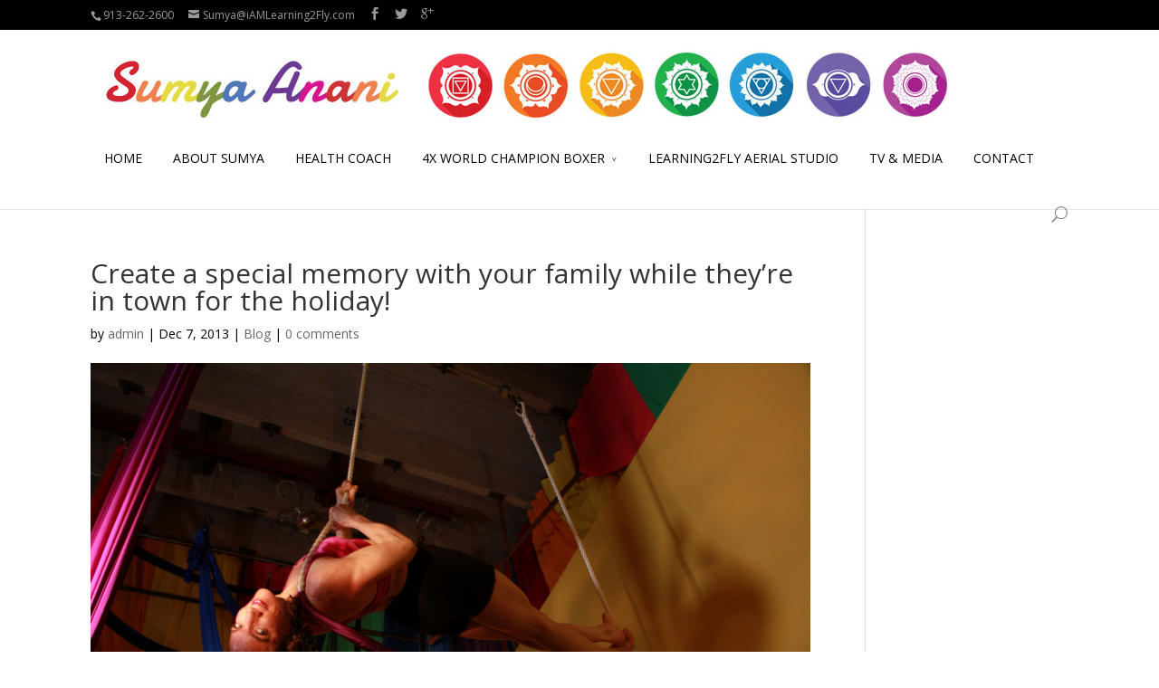

--- FILE ---
content_type: text/html; charset=UTF-8
request_url: http://sumya.com/create-a-special-memory-with-your-family-while-theyre-in-town-for-the-holiday/
body_size: 7424
content:
<!DOCTYPE html>
<!--[if IE 6]>
<html id="ie6" dir="ltr" lang="en-US"
	prefix="og: https://ogp.me/ns#" >
<![endif]-->
<!--[if IE 7]>
<html id="ie7" dir="ltr" lang="en-US"
	prefix="og: https://ogp.me/ns#" >
<![endif]-->
<!--[if IE 8]>
<html id="ie8" dir="ltr" lang="en-US"
	prefix="og: https://ogp.me/ns#" >
<![endif]-->
<!--[if !(IE 6) | !(IE 7) | !(IE 8)  ]><!-->
<html dir="ltr" lang="en-US"
	prefix="og: https://ogp.me/ns#" >
<!--<![endif]-->
<head>
	<meta charset="UTF-8" />
	
			
	
	<link rel="pingback" href="http://sumya.com/xmlrpc.php" />

		<!--[if lt IE 9]>
	<script src="http://sumya.com/wp-content/themes/Divi/js/html5.js" type="text/javascript"></script>
	<![endif]-->

	<script type="text/javascript">
		document.documentElement.className = 'js';
	</script>

	
		<!-- All in One SEO 4.2.9 - aioseo.com -->
		<title>Create a special memory with your family while they’re in town for the holiday! - Sumya Anani</title>
		<meta name="description" content="Three new classes if you’re a newbie: Intro to Aerial Silks, Intro to Aerial Conditioning, (Mixed Apparatus), and Aerial Yoga Flow. See more about each class and signup here:http://bit.ly/16dFUn8" />
		<meta name="robots" content="max-image-preview:large" />
		<link rel="canonical" href="http://sumya.com/create-a-special-memory-with-your-family-while-theyre-in-town-for-the-holiday/" />
		<meta name="generator" content="All in One SEO (AIOSEO) 4.2.9 " />
		<meta property="og:locale" content="en_US" />
		<meta property="og:site_name" content="Sumya Anani -" />
		<meta property="og:type" content="article" />
		<meta property="og:title" content="Create a special memory with your family while they’re in town for the holiday! - Sumya Anani" />
		<meta property="og:description" content="Three new classes if you’re a newbie: Intro to Aerial Silks, Intro to Aerial Conditioning, (Mixed Apparatus), and Aerial Yoga Flow. See more about each class and signup here:http://bit.ly/16dFUn8" />
		<meta property="og:url" content="http://sumya.com/create-a-special-memory-with-your-family-while-theyre-in-town-for-the-holiday/" />
		<meta property="article:published_time" content="2013-12-07T19:16:27+00:00" />
		<meta property="article:modified_time" content="2013-12-07T19:19:48+00:00" />
		<meta name="twitter:card" content="summary_large_image" />
		<meta name="twitter:title" content="Create a special memory with your family while they’re in town for the holiday! - Sumya Anani" />
		<meta name="twitter:description" content="Three new classes if you’re a newbie: Intro to Aerial Silks, Intro to Aerial Conditioning, (Mixed Apparatus), and Aerial Yoga Flow. See more about each class and signup here:http://bit.ly/16dFUn8" />
		<script type="application/ld+json" class="aioseo-schema">
			{"@context":"https:\/\/schema.org","@graph":[{"@type":"BlogPosting","@id":"http:\/\/sumya.com\/create-a-special-memory-with-your-family-while-theyre-in-town-for-the-holiday\/#blogposting","name":"Create a special memory with your family while they\u2019re in town for the holiday! - Sumya Anani","headline":"Create a special memory with your family while they\u2019re in town for the holiday!","author":{"@id":"http:\/\/sumya.com\/author\/admin\/#author"},"publisher":{"@id":"http:\/\/sumya.com\/#organization"},"image":{"@type":"ImageObject","url":"http:\/\/sumya.com\/wp-content\/uploads\/2012\/12\/T_Coffin_CU.jpg","width":5616,"height":3744},"datePublished":"2013-12-07T19:16:27+00:00","dateModified":"2013-12-07T19:19:48+00:00","inLanguage":"en-US","mainEntityOfPage":{"@id":"http:\/\/sumya.com\/create-a-special-memory-with-your-family-while-theyre-in-town-for-the-holiday\/#webpage"},"isPartOf":{"@id":"http:\/\/sumya.com\/create-a-special-memory-with-your-family-while-theyre-in-town-for-the-holiday\/#webpage"},"articleSection":"Blog"},{"@type":"BreadcrumbList","@id":"http:\/\/sumya.com\/create-a-special-memory-with-your-family-while-theyre-in-town-for-the-holiday\/#breadcrumblist","itemListElement":[{"@type":"ListItem","@id":"http:\/\/sumya.com\/#listItem","position":1,"item":{"@type":"WebPage","@id":"http:\/\/sumya.com\/","name":"Home","description":"Sumya Anani, Owner of Learning2Fly in Mission, KS. Kansas City\u2019s Aerial Fitness Training, Circus Arts, & Aerial Yoga Center!","url":"http:\/\/sumya.com\/"},"nextItem":"http:\/\/sumya.com\/create-a-special-memory-with-your-family-while-theyre-in-town-for-the-holiday\/#listItem"},{"@type":"ListItem","@id":"http:\/\/sumya.com\/create-a-special-memory-with-your-family-while-theyre-in-town-for-the-holiday\/#listItem","position":2,"item":{"@type":"WebPage","@id":"http:\/\/sumya.com\/create-a-special-memory-with-your-family-while-theyre-in-town-for-the-holiday\/","name":"Create a special memory with your family while they\u2019re in town for the holiday!","description":"Three new classes if you\u2019re a newbie: Intro to Aerial Silks, Intro to Aerial Conditioning, (Mixed Apparatus), and Aerial Yoga Flow. See more about each class and signup here:http:\/\/bit.ly\/16dFUn8","url":"http:\/\/sumya.com\/create-a-special-memory-with-your-family-while-theyre-in-town-for-the-holiday\/"},"previousItem":"http:\/\/sumya.com\/#listItem"}]},{"@type":"Organization","@id":"http:\/\/sumya.com\/#organization","name":"Sumya Anani","url":"http:\/\/sumya.com\/"},{"@type":"Person","@id":"http:\/\/sumya.com\/author\/admin\/#author","url":"http:\/\/sumya.com\/author\/admin\/","name":"admin"},{"@type":"WebPage","@id":"http:\/\/sumya.com\/create-a-special-memory-with-your-family-while-theyre-in-town-for-the-holiday\/#webpage","url":"http:\/\/sumya.com\/create-a-special-memory-with-your-family-while-theyre-in-town-for-the-holiday\/","name":"Create a special memory with your family while they\u2019re in town for the holiday! - Sumya Anani","description":"Three new classes if you\u2019re a newbie: Intro to Aerial Silks, Intro to Aerial Conditioning, (Mixed Apparatus), and Aerial Yoga Flow. See more about each class and signup here:http:\/\/bit.ly\/16dFUn8","inLanguage":"en-US","isPartOf":{"@id":"http:\/\/sumya.com\/#website"},"breadcrumb":{"@id":"http:\/\/sumya.com\/create-a-special-memory-with-your-family-while-theyre-in-town-for-the-holiday\/#breadcrumblist"},"author":{"@id":"http:\/\/sumya.com\/author\/admin\/#author"},"creator":{"@id":"http:\/\/sumya.com\/author\/admin\/#author"},"image":{"@type":"ImageObject","url":"http:\/\/sumya.com\/wp-content\/uploads\/2012\/12\/T_Coffin_CU.jpg","@id":"http:\/\/sumya.com\/#mainImage","width":5616,"height":3744},"primaryImageOfPage":{"@id":"http:\/\/sumya.com\/create-a-special-memory-with-your-family-while-theyre-in-town-for-the-holiday\/#mainImage"},"datePublished":"2013-12-07T19:16:27+00:00","dateModified":"2013-12-07T19:19:48+00:00"},{"@type":"WebSite","@id":"http:\/\/sumya.com\/#website","url":"http:\/\/sumya.com\/","name":"Sumya Anani","inLanguage":"en-US","publisher":{"@id":"http:\/\/sumya.com\/#organization"}}]}
		</script>
		<!-- All in One SEO -->

<link rel='dns-prefetch' href='//s0.wp.com' />
<link rel='dns-prefetch' href='//fonts.googleapis.com' />
<link rel='dns-prefetch' href='//s.w.org' />
<link rel="alternate" type="application/rss+xml" title="Sumya Anani &raquo; Feed" href="http://sumya.com/feed/" />
<link rel="alternate" type="application/rss+xml" title="Sumya Anani &raquo; Comments Feed" href="http://sumya.com/comments/feed/" />
<link rel="alternate" type="application/rss+xml" title="Sumya Anani &raquo; Create a special memory with your family while they’re in town for the holiday! Comments Feed" href="http://sumya.com/create-a-special-memory-with-your-family-while-theyre-in-town-for-the-holiday/feed/" />
		<script type="text/javascript">
			window._wpemojiSettings = {"baseUrl":"https:\/\/s.w.org\/images\/core\/emoji\/11.2.0\/72x72\/","ext":".png","svgUrl":"https:\/\/s.w.org\/images\/core\/emoji\/11.2.0\/svg\/","svgExt":".svg","source":{"concatemoji":"http:\/\/sumya.com\/wp-includes\/js\/wp-emoji-release.min.js?ver=5.1.19"}};
			!function(e,a,t){var n,r,o,i=a.createElement("canvas"),p=i.getContext&&i.getContext("2d");function s(e,t){var a=String.fromCharCode;p.clearRect(0,0,i.width,i.height),p.fillText(a.apply(this,e),0,0);e=i.toDataURL();return p.clearRect(0,0,i.width,i.height),p.fillText(a.apply(this,t),0,0),e===i.toDataURL()}function c(e){var t=a.createElement("script");t.src=e,t.defer=t.type="text/javascript",a.getElementsByTagName("head")[0].appendChild(t)}for(o=Array("flag","emoji"),t.supports={everything:!0,everythingExceptFlag:!0},r=0;r<o.length;r++)t.supports[o[r]]=function(e){if(!p||!p.fillText)return!1;switch(p.textBaseline="top",p.font="600 32px Arial",e){case"flag":return s([55356,56826,55356,56819],[55356,56826,8203,55356,56819])?!1:!s([55356,57332,56128,56423,56128,56418,56128,56421,56128,56430,56128,56423,56128,56447],[55356,57332,8203,56128,56423,8203,56128,56418,8203,56128,56421,8203,56128,56430,8203,56128,56423,8203,56128,56447]);case"emoji":return!s([55358,56760,9792,65039],[55358,56760,8203,9792,65039])}return!1}(o[r]),t.supports.everything=t.supports.everything&&t.supports[o[r]],"flag"!==o[r]&&(t.supports.everythingExceptFlag=t.supports.everythingExceptFlag&&t.supports[o[r]]);t.supports.everythingExceptFlag=t.supports.everythingExceptFlag&&!t.supports.flag,t.DOMReady=!1,t.readyCallback=function(){t.DOMReady=!0},t.supports.everything||(n=function(){t.readyCallback()},a.addEventListener?(a.addEventListener("DOMContentLoaded",n,!1),e.addEventListener("load",n,!1)):(e.attachEvent("onload",n),a.attachEvent("onreadystatechange",function(){"complete"===a.readyState&&t.readyCallback()})),(n=t.source||{}).concatemoji?c(n.concatemoji):n.wpemoji&&n.twemoji&&(c(n.twemoji),c(n.wpemoji)))}(window,document,window._wpemojiSettings);
		</script>
		<meta content="Divi v.2.3.1" name="generator"/><style type="text/css">
img.wp-smiley,
img.emoji {
	display: inline !important;
	border: none !important;
	box-shadow: none !important;
	height: 1em !important;
	width: 1em !important;
	margin: 0 .07em !important;
	vertical-align: -0.1em !important;
	background: none !important;
	padding: 0 !important;
}
</style>
	<style type="text/css">.cc_form_wrapper_1 { font-size:10px; color:#999999; margin:0 auto; text-align:center; padding:3px; background-color:#ffffcc; border:2px solid #000000; } .cc_style_1 * { font-family:Arial,Helvetica,sans-serif;text-align:center; } .cc_style_1 .cc_widget_title { font-weight: bold; font-size:12px; color:#000000;} .cc_style_1 form { margin-bottom:2px; border-top:2px solid ##000000 } .cc_style_1 .cc_label_email { font-weight: normal; font-family:Arial; font-size:12px; color:#000000; } .cc_style_1 .cc_input_email { font-size:10pt; border:1px solid #999999; text-align:left; } .cc_style_1 .cc_submit {font-family:Verdana,Geneva,Arial,Helvetica,sans-serif; font-size:10pt; } .cc_safesubscribe { text-align:center; margin:0 auto; width:168px; padding-top:5px; } .cc_email_marketing { display:block; text-align:center; margin:0 auto; font-family:Arial,Helvetica,sans-serif;font-size:10px;color:#999999; } .cc_email_marketing a { text-decoration:none;font-family:Arial,Helvetica,sans-serif;font-size:10px;color:#999999; } .cc_widget_container .cc_preface p { margin:0.25em 0; padding:0; } .cc_widget_container .cc_input_email { max-width:95%; } .cc_widget_container .cc_email_image { float:right; margin-right:5px; margin-top:3px; display:block; padding:0; overflow:hidden; } .cc_widget_container .cc_email_image img { background-color: #006699; float:right; } .cc_widget_container .cc_email_image img { border:0; padding:0; margin:0; }</style>
<link rel='stylesheet' id='ai1ec_style-css'  href='//sumya.com/wp-content/plugins/all-in-one-event-calendar/cache/f4569518_ai1ec_parsed_css.css?ver=3.0.0' type='text/css' media='all' />
<link rel='stylesheet' id='wp-block-library-css'  href='http://sumya.com/wp-includes/css/dist/block-library/style.min.css?ver=5.1.19' type='text/css' media='all' />
<link rel='stylesheet' id='divi-fonts-css'  href='http://fonts.googleapis.com/css?family=Open+Sans:300italic,400italic,700italic,800italic,400,300,700,800&#038;subset=latin,latin-ext' type='text/css' media='all' />
<link rel='stylesheet' id='divi-style-css'  href='http://sumya.com/wp-content/themes/Divi/style.css?ver=2.3.1' type='text/css' media='all' />
<link rel='stylesheet' id='et-shortcodes-css-css'  href='http://sumya.com/wp-content/themes/Divi/epanel/shortcodes/css/shortcodes.css?ver=3.0' type='text/css' media='all' />
<link rel='stylesheet' id='et-shortcodes-responsive-css-css'  href='http://sumya.com/wp-content/themes/Divi/epanel/shortcodes/css/shortcodes_responsive.css?ver=3.0' type='text/css' media='all' />
<link rel='stylesheet' id='jetpack_css-css'  href='http://sumya.com/wp-content/plugins/jetpack/css/jetpack.css?ver=7.7.6' type='text/css' media='all' />
<script type='text/javascript' src='http://sumya.com/wp-includes/js/jquery/jquery.js?ver=1.12.4'></script>
<script type='text/javascript' src='http://sumya.com/wp-includes/js/jquery/jquery-migrate.min.js?ver=1.4.1'></script>
<link rel='https://api.w.org/' href='http://sumya.com/wp-json/' />
<link rel="EditURI" type="application/rsd+xml" title="RSD" href="http://sumya.com/xmlrpc.php?rsd" />
<link rel="wlwmanifest" type="application/wlwmanifest+xml" href="http://sumya.com/wp-includes/wlwmanifest.xml" /> 
<link rel='prev' title='The Sounds of My Heart with Lana Maree Haas and Julie Cisz' href='http://sumya.com/the-sounds-of-my-heart-with-lana-maree-haas-and-julie-cisz/' />
<link rel='next' title='Next Parent Night Out, Dec. 20th, 2013!' href='http://sumya.com/next-parent-night-out-dec-20th-2013/' />
<meta name="generator" content="WordPress 5.1.19" />
<link rel='shortlink' href='https://wp.me/p5Z1Es-DJ' />
<link rel="alternate" type="application/json+oembed" href="http://sumya.com/wp-json/oembed/1.0/embed?url=http%3A%2F%2Fsumya.com%2Fcreate-a-special-memory-with-your-family-while-theyre-in-town-for-the-holiday%2F" />
<link rel="alternate" type="text/xml+oembed" href="http://sumya.com/wp-json/oembed/1.0/embed?url=http%3A%2F%2Fsumya.com%2Fcreate-a-special-memory-with-your-family-while-theyre-in-town-for-the-holiday%2F&#038;format=xml" />

<link rel='dns-prefetch' href='//v0.wordpress.com'/>
<style type='text/css'>img#wpstats{display:none}</style><meta name="viewport" content="width=device-width, initial-scale=1.0, maximum-scale=1.0, user-scalable=0" />	<style>
		a { color: #8224e3; }

		body { color: #000000; }

		.et_pb_counter_amount, .et_pb_featured_table .et_pb_pricing_heading, .et_quote_content, .et_link_content, .et_audio_content { background-color: #8224e3; }

		#main-header, #main-header .nav li ul, .et-search-form, #main-header .et_mobile_menu { background-color: #ffffff; }

		#top-header, #et-secondary-nav li ul { background-color: #000000; }

		.woocommerce a.button.alt, .woocommerce-page a.button.alt, .woocommerce button.button.alt, .woocommerce-page button.button.alt, .woocommerce input.button.alt, .woocommerce-page input.button.alt, .woocommerce #respond input#submit.alt, .woocommerce-page #respond input#submit.alt, .woocommerce #content input.button.alt, .woocommerce-page #content input.button.alt, .woocommerce a.button, .woocommerce-page a.button, .woocommerce button.button, .woocommerce-page button.button, .woocommerce input.button, .woocommerce-page input.button, .woocommerce #respond input#submit, .woocommerce-page #respond input#submit, .woocommerce #content input.button, .woocommerce-page #content input.button, .woocommerce-message, .woocommerce-error, .woocommerce-info { background: #8224e3 !important; }

		#et_search_icon:hover, .mobile_menu_bar:before, .footer-widget h4, .et-social-icon a:hover, .comment-reply-link, .form-submit input, .et_pb_sum, .et_pb_pricing li a, .et_pb_pricing_table_button, .et_overlay:before, .entry-summary p.price ins, .woocommerce div.product span.price, .woocommerce-page div.product span.price, .woocommerce #content div.product span.price, .woocommerce-page #content div.product span.price, .woocommerce div.product p.price, .woocommerce-page div.product p.price, .woocommerce #content div.product p.price, .woocommerce-page #content div.product p.price, .et_pb_member_social_links a:hover { color: #8224e3 !important; }

		.woocommerce .star-rating span:before, .woocommerce-page .star-rating span:before, .et_pb_widget li a:hover, .et_pb_bg_layout_light .et_pb_promo_button, .et_pb_bg_layout_light .et_pb_more_button, .et_pb_filterable_portfolio .et_pb_portfolio_filters li a.active, .et_pb_filterable_portfolio .et_pb_portofolio_pagination ul li a.active, .et_pb_gallery .et_pb_gallery_pagination ul li a.active, .wp-pagenavi span.current, .wp-pagenavi a:hover, .et_pb_contact_submit, .et_password_protected_form .et_submit_button, .et_pb_bg_layout_light .et_pb_newsletter_button, .nav-single a, .posted_in a { color: #8224e3 !important; }

		.et-search-form, .nav li ul, .et_mobile_menu, .footer-widget li:before, .et_pb_pricing li:before, blockquote { border-color: #8224e3; }

		#main-footer { background-color: #222222; }

		#top-menu a { color: #000000; }

		#top-menu li.current-menu-ancestor > a, #top-menu li.current-menu-item > a, .bottom-nav li.current-menu-item > a { color: #8224e3; }

		</style>
<link rel="shortcut icon" href="http://sumya.com/wp-content/uploads/2013/01/sumyaanani_favicon_final.png" /><style type="text/css" id="et-custom-css">
.et_fixed_nav #logo {
max-height: 180px !important;
}

#et-top-navigation {
margin-top: 15px;
}

#et-top-navigation {
float: left;
}

#top-menu li {
padding-left: 15px;
padding-right: 15px;
}

.home .et_pb_slide{ height: 500px; }
.et_pb_slide_with_image .et_pb_slide_description {
padding: 75px 0 150px;
}

.et_pb_slide_description h2 {font-weight: 500;}
.et_pb_slide_content p:last-of-type {font-weight: 600;}

@media screen and (max-width: 767px) {
.et_pb_blog_grid .et_pb_post { 
width: auto !important; 
border: 1px solid #d8d8d8 !important; 
float: left !important; 
padding: 19px !important; 
background-color: #fff !important; 
-ms-word-wrap: break-word !important; 
-ms-word-wrap: break-word !important; -ms-word-wrap: break-word !important;
word-wrap: break-word !important; 
position: initial !important;
}
}

@media only screen and (max-width: 767px) {
.et_pb_slide_image, .et_pb_slide_video { 
display: block !important;
} 

a.et_pb_more_button { 
display: block !important; 
width: auto !important;
}
.et_pb_media_alignment_center .et_pb_slide_image { 
width: auto!important;
}
}

@media only screen and (max-width: 767px) {
.et_pb_slide_with_image  {
padding-top: 50px;
}
}

@media only screen and (max-width: 767px) { .et_pb_slide_description {
padding-top: 275px;
}
}
</style><!-- ## NXS/OG ## --><!-- ## NXSOGTAGS ## --><!-- ## NXS/OG ## -->
</head>
<body class="post-template-default single single-post postid-2463 single-format-standard et_fixed_nav et_cover_background et_secondary_nav_enabled et_secondary_nav_two_panels osx et_right_sidebar chrome">
	<div id="page-container">

			<div id="top-header" class="et_nav_text_color_light">
			<div class="container clearfix">

			
				<div id="et-info">
									<span id="et-info-phone">913-262-2600</span>
				
									<a href="mailto:Sumya@iAMLearning2Fly.com"><span id="et-info-email">Sumya@iAMLearning2Fly.com</span></a>
				
				<ul class="et-social-icons">

	<li class="et-social-icon et-social-facebook">
		<a href="https://www.facebook.com/Learning2FlySumyaAnani" class="icon">
			<span>Facebook</span>
		</a>
	</li>
	<li class="et-social-icon et-social-twitter">
		<a href="https://twitter.com/sumyaanani" class="icon">
			<span>Twitter</span>
		</a>
	</li>
	<li class="et-social-icon et-social-google-plus">
		<a href="https://plus.google.com/+Sumya/posts" class="icon">
			<span>Google</span>
		</a>
	</li>

</ul>				</div> <!-- #et-info -->

			
				<div id="et-secondary-menu">
				<div class="et_duplicate_social_icons">
								<ul class="et-social-icons">

	<li class="et-social-icon et-social-facebook">
		<a href="https://www.facebook.com/Learning2FlySumyaAnani" class="icon">
			<span>Facebook</span>
		</a>
	</li>
	<li class="et-social-icon et-social-twitter">
		<a href="https://twitter.com/sumyaanani" class="icon">
			<span>Twitter</span>
		</a>
	</li>
	<li class="et-social-icon et-social-google-plus">
		<a href="https://plus.google.com/+Sumya/posts" class="icon">
			<span>Google</span>
		</a>
	</li>

</ul>
							</div>				</div> <!-- #et-secondary-menu -->

			</div> <!-- .container -->
		</div> <!-- #top-header -->
	
		<header id="main-header" class="et_nav_text_color_dark">
			<div class="container clearfix">
							<a href="http://sumya.com/">
					<img src="http://sumya.com/wp-content/uploads/2015/11/sumya_header5.jpg" alt="Sumya Anani" id="logo" />
				</a>

				<div id="et-top-navigation">
					<nav id="top-menu-nav">
					<ul id="top-menu" class="nav"><li id="menu-item-3354" class="menu-item menu-item-type-post_type menu-item-object-page menu-item-home menu-item-3354"><a href="http://sumya.com/">HOME</a></li>
<li id="menu-item-4522" class="menu-item menu-item-type-post_type menu-item-object-page menu-item-4522"><a href="http://sumya.com/about/">ABOUT SUMYA</a></li>
<li id="menu-item-4459" class="menu-item menu-item-type-post_type menu-item-object-page menu-item-4459"><a href="http://sumya.com/health-coach/">HEALTH COACH</a></li>
<li id="menu-item-228" class="menu-item menu-item-type-post_type menu-item-object-page menu-item-has-children menu-item-228"><a href="http://sumya.com/boxing-bio/">4X WORLD CHAMPION BOXER</a>
<ul class="sub-menu">
	<li id="menu-item-4829" class="menu-item menu-item-type-post_type menu-item-object-page menu-item-4829"><a href="http://sumya.com/boxing-bio/">HALL OF FAMER</a></li>
	<li id="menu-item-4758" class="menu-item menu-item-type-post_type menu-item-object-page menu-item-4758"><a href="http://sumya.com/boxing-highights/">BOXING HIGHLIGHTS</a></li>
	<li id="menu-item-4521" class="menu-item menu-item-type-post_type menu-item-object-page menu-item-4521"><a href="http://sumya.com/sumyainspiration/">MY BOXING INSPIRATION</a></li>
</ul>
</li>
<li id="menu-item-4877" class="menu-item menu-item-type-post_type menu-item-object-page menu-item-4877"><a href="http://sumya.com/learning2fly-aerial-fitness-studio/">LEARNING2FLY AERIAL STUDIO</a></li>
<li id="menu-item-848" class="menu-item menu-item-type-post_type menu-item-object-page menu-item-848"><a href="http://sumya.com/media2/">TV &#038; MEDIA</a></li>
<li id="menu-item-3467" class="menu-item menu-item-type-post_type menu-item-object-page menu-item-3467"><a href="http://sumya.com/contact-me/">CONTACT</a></li>
</ul>					</nav>

					
										<div id="et_top_search">
						<span id="et_search_icon"></span>
						<form role="search" method="get" class="et-search-form et-hidden" action="http://sumya.com/">
						<input type="search" class="et-search-field" placeholder="Search &hellip;" value="" name="s" title="Search for:" />						</form>
					</div>
					
					<div id="et_mobile_nav_menu">
			<a href="#" class="mobile_nav closed">
				<span class="select_page">Select Page</span>
				<span class="mobile_menu_bar"></span>
			</a>
		</div>				</div> <!-- #et-top-navigation -->
			</div> <!-- .container -->

		</header> <!-- #main-header -->

		<div id="et-main-area">
<div id="main-content">
	<div class="container">
		<div id="content-area" class="clearfix">
			<div id="left-area">
							
				<article id="post-2463" class="et_pb_post post-2463 post type-post status-publish format-standard has-post-thumbnail hentry category-blog">
					<h1>Create a special memory with your family while they’re in town for the holiday!</h1>

				<p class="post-meta"> by <a href="http://sumya.com/author/admin/" title="Posts by admin" rel="author">admin</a> | Dec 7, 2013 | <a href="http://sumya.com/category/blog/" rel="category tag">Blog</a> | <span class="comments-number"><a href="http://sumya.com/create-a-special-memory-with-your-family-while-theyre-in-town-for-the-holiday/#respond">0 comments</a></span></p><img src="http://sumya.com/wp-content/uploads/2012/12/T_Coffin_CU.jpg" alt='Create a special memory with your family while they’re in town for the holiday!' width='1080' height='675' />
					
					<div class="entry-content">
					<p>Three new classes if you’re a newbie: Intro to Aerial Silks, Intro to Aerial Conditioning, (Mixed Apparatus), and Aerial Yoga Flow.</p>
<p>See more about each class and signup here:<a href="http://bit.ly/16dFUn8" target="_blank" rel="nofollow">http://bit.ly/16dFUn8</a></p>
					</div> <!-- .entry-content -->

					
									</article> <!-- .et_pb_post -->

										</div> <!-- #left-area -->

					</div> <!-- #content-area -->
	</div> <!-- .container -->
</div> <!-- #main-content -->


			<footer id="main-footer">
				

		
				<div id="footer-bottom">
					<div class="container clearfix">
				<ul class="et-social-icons">

	<li class="et-social-icon et-social-facebook">
		<a href="https://www.facebook.com/Learning2FlySumyaAnani" class="icon">
			<span>Facebook</span>
		</a>
	</li>
	<li class="et-social-icon et-social-twitter">
		<a href="https://twitter.com/sumyaanani" class="icon">
			<span>Twitter</span>
		</a>
	</li>
	<li class="et-social-icon et-social-google-plus">
		<a href="https://plus.google.com/+Sumya/posts" class="icon">
			<span>Google</span>
		</a>
	</li>

</ul>
						<p id="footer-info">Designed by <a href="http://www.pilchercreativeagency.com" title="Premium WordPress Themes">Pilcher Creative Agency</a> | Copyright <a href="http://www.wordpress.org">2014-15</a></p>
					</div>	<!-- .container -->
				</div>
			</footer> <!-- #main-footer -->
		</div> <!-- #et-main-area -->


	</div> <!-- #page-container -->

		<div style="display:none">
	</div>

<!-- Constant Contact Widget by Katz Web Services, Inc. | http://www.seodenver.com/constant-contact-wordpress-widget/ -->

<div id="fb-root"></div>
<script>(function(d, s, id) {
  var js, fjs = d.getElementsByTagName(s)[0];
  if (d.getElementById(id)) return;
  js = d.createElement(s); js.id = id;
  js.src = "//connect.facebook.net/en_US/sdk.js#xfbml=1&version=v2.3&appId=275425635949776";
  fjs.parentNode.insertBefore(js, fjs);
}(document, 'script', 'facebook-jssdk'));</script><script type='text/javascript' src='https://s0.wp.com/wp-content/js/devicepx-jetpack.js?ver=202604'></script>
<script type='text/javascript' src='http://sumya.com/wp-includes/js/comment-reply.min.js?ver=5.1.19'></script>
<script type='text/javascript' src='http://sumya.com/wp-content/themes/Divi/js/jquery.fitvids.js?ver=2.3.1'></script>
<script type='text/javascript' src='http://sumya.com/wp-content/themes/Divi/js/waypoints.min.js?ver=2.3.1'></script>
<script type='text/javascript' src='http://sumya.com/wp-content/themes/Divi/js/jquery.magnific-popup.js?ver=2.3.1'></script>
<script type='text/javascript'>
/* <![CDATA[ */
var et_custom = {"ajaxurl":"http:\/\/sumya.com\/wp-admin\/admin-ajax.php","images_uri":"http:\/\/sumya.com\/wp-content\/themes\/Divi\/images","et_load_nonce":"c127cf8c6e","subscription_failed":"Please, check the fields below to make sure you entered the correct information.","fill":"Fill","field":"field","invalid":"Invalid email","captcha":"Captcha","prev":"Prev","previous":"Previous","next":"Next"};
/* ]]> */
</script>
<script type='text/javascript' src='http://sumya.com/wp-content/themes/Divi/js/custom.js?ver=2.3.1'></script>
<script type='text/javascript' src='http://sumya.com/wp-content/plugins/page-links-to/dist/new-tab.js?ver=3.3.6'></script>
<script type='text/javascript' src='http://sumya.com/wp-content/plugins/bj-lazy-load/js/bj-lazy-load.min.js?ver=2'></script>
<script type='text/javascript' src='http://sumya.com/wp-includes/js/wp-embed.min.js?ver=5.1.19'></script>
<script type='text/javascript' src='https://stats.wp.com/e-202604.js' async='async' defer='defer'></script>
<script type='text/javascript'>
	_stq = window._stq || [];
	_stq.push([ 'view', {v:'ext',j:'1:7.7.6',blog:'88426040',post:'2463',tz:'-6',srv:'sumya.com'} ]);
	_stq.push([ 'clickTrackerInit', '88426040', '2463' ]);
</script>
</body>
</html>